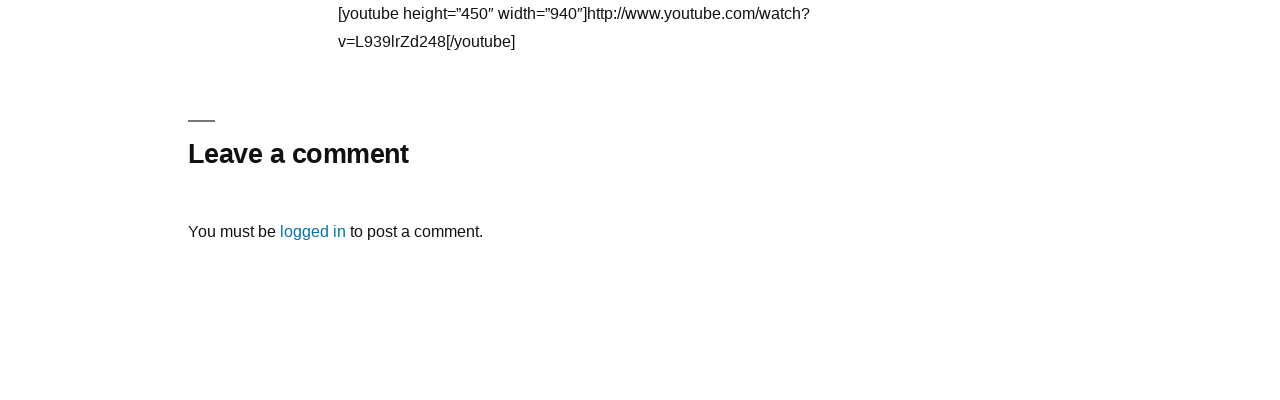

--- FILE ---
content_type: text/css
request_url: http://www.robpicard.be/wp-content/themes/twentynineteen-child/style.css?ver=1.0.0
body_size: 1179
content:
/*
 Theme Name:   Twenty Nineteen Child
 Theme URI:    http://robpicard.be/wp-content/themes/twentynineteen-child/
 Description:  Twenty Nineteen Child Theme
 Author:       Rob Picard
 Author URI:   http://www.robpicard.be
 Template:     twentynineteen
 Version:      1.0.0
 License:      GNU General Public License v2 or later
 License URI:  http://www.gnu.org/licenses/gpl-2.0.html
 Tags:         simple basic
 Text Domain:  twentynineteenchild
*/

html {font-size: 16px; scroll-behavior: smooth;}
body { background-color:white; font-family: -apple-system, BlinkMacSystemFont, "Segoe UI", "Roboto", "Oxygen", "Ubuntu", "Cantarell", "Fira Sans", "Droid Sans", "Helvetica Neue", sans-serif; font-size:1 em; font-weight:lighter;}
.site-branding, .site-header, .entry .entry-header, .site-footer{display:none;}

.entry .entry-content > *, .entry .entry-summary > *{max-width:100%;}
.entry .entry-content .wp-block-table th, .entry .entry-content .wp-block-table td {border:none; vertical-align:top; padding:0 0 0.2em 0; word-break:normal; max-width:100%;
-webkit-hyphens:manual; -moz-hyphens:manual; hyphens:manual;
-webkit-hyphens: none; -moz-hyphens: none; hyphens: none;}
.wp-block-table td p{ margin: 0.7em 0 0 0;}
.blocks-gallery-item{border: 1px solid #CCC;}
.wp-block-gallery .blocks-gallery-image img, .wp-block-gallery .blocks-gallery-item img{margin:auto;}
.entry .entry-content .wp-block-gallery .blocks-gallery-item figcaption{background:#000; width:auto;font-size:0.8em;}
#myLogo{max-width:500px; width:100%; height:auto;display:block; margin-left:auto; margin-right:auto; margin-top:10em; margin-bottom:10em;}
#myHeader tr{border-bottom: solid 1px;}
#myContact{ background-color:#000; border: solid 1px #000; display:inline-block; cursor:pointer; color:#ffffff; padding:0.7em 2em; text-decoration:none; float:right; font-weight:bold;
-o-transition:.2s;-ms-transition:.2s;-moz-transition:.2s;-webkit-transition:.2s; transition:.2s;}
#myContact:hover {background-color:#fff; color:#000;}
#myContact:active {position:relative;top:1px;}

#mySpecifics tr, #myExperience tr, #myStudies tr{ border-bottom:dotted 1px; }
#mySpecifics tr:first-child, #myExperience tr:first-child, #myStudies tr:first-child{ border-bottom:none; background:black;}
#mySpecifics tr:first-child h3, #myExperience tr:first-child h3, #myStudies tr:first-child h3{color:white; margin:0.5rem 0 0 0;}


@media only screen and (max-width: 767px){
#mySpecifics td, #myExperience td,  #myStudies td{width:100%; display:block;}
.table-title{ background-color:#CCC; border-bottom:1px solid #fff;}
}

@media only screen and (min-width: 768px){
.entry .entry-content > *, .entry .entry-summary > *{ max-width:100%; marging: 0 0 0 5%;}
#mySpecifics td:first-child{width:40%;}
#myExperience td:first-child, #myExperience td:nth-child(2), #myStudies td:first-child, #myStudies td:nth-child(2){width:20%;}
#myExperience td:nth-child(3), #myStudies td:nth-child(3){width:60%;}
}

@media only screen and (min-width: 1168px) {
.entry .entry-content > *, .entry .entry-summary > *{ max-width: 80%; margin: 0 10%; padding: 0 60px;}
}
